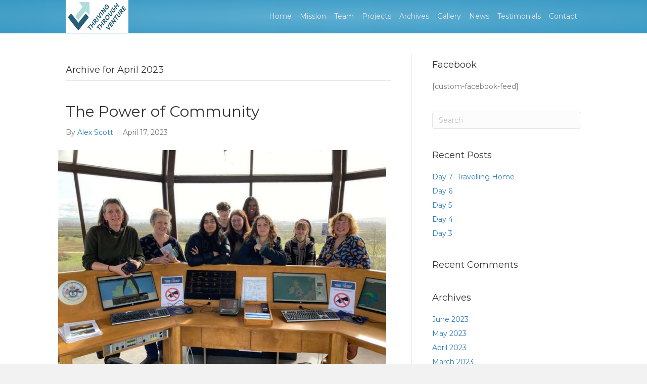

--- FILE ---
content_type: text/html; charset=UTF-8
request_url: https://ttventure.org/2023/04/
body_size: 6753
content:
<!DOCTYPE html>
<html lang="en-US">
<head>
<meta charset="UTF-8" />
<meta name='viewport' content='width=device-width, initial-scale=1.0' />
<meta http-equiv='X-UA-Compatible' content='IE=edge' />
<link rel="profile" href="https://gmpg.org/xfn/11" />
<title>April 2023 &#8211; TTVenture.org</title>
<meta name='robots' content='max-image-preview:large' />
	<style>img:is([sizes="auto" i], [sizes^="auto," i]) { contain-intrinsic-size: 3000px 1500px }</style>
	<link rel='dns-prefetch' href='//fonts.googleapis.com' />
<link href='https://fonts.gstatic.com' crossorigin rel='preconnect' />
<link rel="alternate" type="application/rss+xml" title="TTVenture.org &raquo; Feed" href="https://ttventure.org/feed/" />
<link rel="alternate" type="application/rss+xml" title="TTVenture.org &raquo; Comments Feed" href="https://ttventure.org/comments/feed/" />
<script>
window._wpemojiSettings = {"baseUrl":"https:\/\/s.w.org\/images\/core\/emoji\/16.0.1\/72x72\/","ext":".png","svgUrl":"https:\/\/s.w.org\/images\/core\/emoji\/16.0.1\/svg\/","svgExt":".svg","source":{"concatemoji":"https:\/\/ttventure.org\/wp-includes\/js\/wp-emoji-release.min.js?ver=6.8.3"}};
/*! This file is auto-generated */
!function(s,n){var o,i,e;function c(e){try{var t={supportTests:e,timestamp:(new Date).valueOf()};sessionStorage.setItem(o,JSON.stringify(t))}catch(e){}}function p(e,t,n){e.clearRect(0,0,e.canvas.width,e.canvas.height),e.fillText(t,0,0);var t=new Uint32Array(e.getImageData(0,0,e.canvas.width,e.canvas.height).data),a=(e.clearRect(0,0,e.canvas.width,e.canvas.height),e.fillText(n,0,0),new Uint32Array(e.getImageData(0,0,e.canvas.width,e.canvas.height).data));return t.every(function(e,t){return e===a[t]})}function u(e,t){e.clearRect(0,0,e.canvas.width,e.canvas.height),e.fillText(t,0,0);for(var n=e.getImageData(16,16,1,1),a=0;a<n.data.length;a++)if(0!==n.data[a])return!1;return!0}function f(e,t,n,a){switch(t){case"flag":return n(e,"\ud83c\udff3\ufe0f\u200d\u26a7\ufe0f","\ud83c\udff3\ufe0f\u200b\u26a7\ufe0f")?!1:!n(e,"\ud83c\udde8\ud83c\uddf6","\ud83c\udde8\u200b\ud83c\uddf6")&&!n(e,"\ud83c\udff4\udb40\udc67\udb40\udc62\udb40\udc65\udb40\udc6e\udb40\udc67\udb40\udc7f","\ud83c\udff4\u200b\udb40\udc67\u200b\udb40\udc62\u200b\udb40\udc65\u200b\udb40\udc6e\u200b\udb40\udc67\u200b\udb40\udc7f");case"emoji":return!a(e,"\ud83e\udedf")}return!1}function g(e,t,n,a){var r="undefined"!=typeof WorkerGlobalScope&&self instanceof WorkerGlobalScope?new OffscreenCanvas(300,150):s.createElement("canvas"),o=r.getContext("2d",{willReadFrequently:!0}),i=(o.textBaseline="top",o.font="600 32px Arial",{});return e.forEach(function(e){i[e]=t(o,e,n,a)}),i}function t(e){var t=s.createElement("script");t.src=e,t.defer=!0,s.head.appendChild(t)}"undefined"!=typeof Promise&&(o="wpEmojiSettingsSupports",i=["flag","emoji"],n.supports={everything:!0,everythingExceptFlag:!0},e=new Promise(function(e){s.addEventListener("DOMContentLoaded",e,{once:!0})}),new Promise(function(t){var n=function(){try{var e=JSON.parse(sessionStorage.getItem(o));if("object"==typeof e&&"number"==typeof e.timestamp&&(new Date).valueOf()<e.timestamp+604800&&"object"==typeof e.supportTests)return e.supportTests}catch(e){}return null}();if(!n){if("undefined"!=typeof Worker&&"undefined"!=typeof OffscreenCanvas&&"undefined"!=typeof URL&&URL.createObjectURL&&"undefined"!=typeof Blob)try{var e="postMessage("+g.toString()+"("+[JSON.stringify(i),f.toString(),p.toString(),u.toString()].join(",")+"));",a=new Blob([e],{type:"text/javascript"}),r=new Worker(URL.createObjectURL(a),{name:"wpTestEmojiSupports"});return void(r.onmessage=function(e){c(n=e.data),r.terminate(),t(n)})}catch(e){}c(n=g(i,f,p,u))}t(n)}).then(function(e){for(var t in e)n.supports[t]=e[t],n.supports.everything=n.supports.everything&&n.supports[t],"flag"!==t&&(n.supports.everythingExceptFlag=n.supports.everythingExceptFlag&&n.supports[t]);n.supports.everythingExceptFlag=n.supports.everythingExceptFlag&&!n.supports.flag,n.DOMReady=!1,n.readyCallback=function(){n.DOMReady=!0}}).then(function(){return e}).then(function(){var e;n.supports.everything||(n.readyCallback(),(e=n.source||{}).concatemoji?t(e.concatemoji):e.wpemoji&&e.twemoji&&(t(e.twemoji),t(e.wpemoji)))}))}((window,document),window._wpemojiSettings);
</script>
<link rel='stylesheet' id='sbi_styles-css' href='https://ttventure.org/wp-content/plugins/instagram-feed/css/sbi-styles.min.css?ver=6.10.0' media='all' />
<style id='wp-emoji-styles-inline-css'>

	img.wp-smiley, img.emoji {
		display: inline !important;
		border: none !important;
		box-shadow: none !important;
		height: 1em !important;
		width: 1em !important;
		margin: 0 0.07em !important;
		vertical-align: -0.1em !important;
		background: none !important;
		padding: 0 !important;
	}
</style>
<style id='pdfemb-pdf-embedder-viewer-style-inline-css'>
.wp-block-pdfemb-pdf-embedder-viewer{max-width:none}

</style>
<link rel='stylesheet' id='wp-components-css' href='https://ttventure.org/wp-includes/css/dist/components/style.min.css?ver=6.8.3' media='all' />
<link rel='stylesheet' id='godaddy-styles-css' href='https://ttventure.org/wp-content/mu-plugins/vendor/wpex/godaddy-launch/includes/Dependencies/GoDaddy/Styles/build/latest.css?ver=2.0.2' media='all' />
<link rel='stylesheet' id='jquery-magnificpopup-css' href='https://ttventure.org/wp-content/plugins/bb-plugin/css/jquery.magnificpopup.min.css?ver=2.10.0.5' media='all' />
<link rel='stylesheet' id='bootstrap-css' href='https://ttventure.org/wp-content/themes/bb-theme/css/bootstrap.min.css?ver=1.7.19.1' media='all' />
<link rel='stylesheet' id='fl-automator-skin-css' href='https://ttventure.org/wp-content/uploads/bb-theme/skin-6931efc753bd3.css?ver=1.7.19.1' media='all' />
<link rel='stylesheet' id='fl-child-theme-css' href='https://ttventure.org/wp-content/themes/bb-theme-child/style.css?ver=6.8.3' media='all' />
<link rel='stylesheet' id='pp-animate-css' href='https://ttventure.org/wp-content/plugins/bbpowerpack/assets/css/animate.min.css?ver=3.5.1' media='all' />
<link rel='stylesheet' id='fl-builder-google-fonts-f055e9ebd2af4b44eb261638fcb36f3a-css' href='//fonts.googleapis.com/css?family=Montserrat%3A300%2C400%2C700%2C400&#038;ver=6.8.3' media='all' />
<script src="https://ttventure.org/wp-includes/js/jquery/jquery.min.js?ver=3.7.1" id="jquery-core-js"></script>
<script src="https://ttventure.org/wp-includes/js/jquery/jquery-migrate.min.js?ver=3.4.1" id="jquery-migrate-js"></script>
<link rel="https://api.w.org/" href="https://ttventure.org/wp-json/" /><link rel="EditURI" type="application/rsd+xml" title="RSD" href="https://ttventure.org/xmlrpc.php?rsd" />
<meta name="generator" content="WordPress 6.8.3" />
		<script>
			var bb_powerpack = {
				ajaxurl: 'https://ttventure.org/wp-admin/admin-ajax.php',
				search_term: ''
			};
		</script>
		<style>.recentcomments a{display:inline !important;padding:0 !important;margin:0 !important;}</style>		<style id="wp-custom-css">
			/* Style the menu with we want to stand out as a button */
.fl-page-nav-right .fl-page-nav-wrap .navbar-nav > li.link-cta > a {
    background-color: #e2bd02; /* replace this value with the color you want the background of your button to be */
    color: #fff; /* replace this with the color you want the text to be in your button */
}		</style>
		</head>
<body class="archive date wp-theme-bb-theme wp-child-theme-bb-theme-child fl-builder-2-10-0-5 fl-theme-1-7-19-1 fl-no-js fl-framework-bootstrap fl-preset-default fl-full-width" itemscope="itemscope" itemtype="https://schema.org/WebPage">
<a aria-label="Skip to content" class="fl-screen-reader-text" href="#fl-main-content">Skip to content</a><div class="fl-page">
	<header class="fl-page-header fl-page-header-fixed fl-page-nav-right fl-page-nav-toggle-icon fl-page-nav-toggle-visible-mobile">
	<div class="fl-page-header-wrap">
		<div class="fl-page-header-container container">
			<div class="fl-page-header-row row">
				<div class="fl-page-logo-wrap col-md-3 col-sm-12">
					<div class="fl-page-header-logo">
						<a href="https://ttventure.org/"><img class="fl-logo-img" loading="false" data-no-lazy="1"   itemscope itemtype="https://schema.org/ImageObject" src="https://ttventure.org/wp-content/uploads/2018/02/TTVLogo-2.gif" data-retina="" title="" width="124" data-width="124" height="65" data-height="65" alt="TTVenture.org" /><meta itemprop="name" content="TTVenture.org" /></a>
					</div>
				</div>
				<div class="fl-page-fixed-nav-wrap col-md-9 col-sm-12">
					<div class="fl-page-nav-wrap">
						<nav class="fl-page-nav fl-nav navbar navbar-default" role="navigation" aria-label="Header Menu">
							<button type="button" class="navbar-toggle" data-toggle="collapse" data-target=".fl-page-nav-collapse">
								<span><i class="fas fa-bars" aria-hidden="true"></i><span class="sr-only">Menu</span></span>
							</button>
							<div class="fl-page-nav-collapse collapse navbar-collapse">
								<ul id="menu-main" class="nav navbar-nav navbar-right menu"><li id="menu-item-2118" class="menu-item menu-item-type-post_type menu-item-object-page menu-item-home menu-item-2118 nav-item"><a href="https://ttventure.org/" class="nav-link">Home</a></li>
<li id="menu-item-54" class="menu-item menu-item-type-post_type menu-item-object-page menu-item-54 nav-item"><a href="https://ttventure.org/mission/" class="nav-link">Mission</a></li>
<li id="menu-item-304" class="menu-item menu-item-type-post_type menu-item-object-page menu-item-304 nav-item"><a href="https://ttventure.org/team/" class="nav-link">Team</a></li>
<li id="menu-item-167" class="menu-item menu-item-type-post_type menu-item-object-page menu-item-167 nav-item"><a href="https://ttventure.org/projects/" class="nav-link">Projects</a></li>
<li id="menu-item-2124" class="menu-item menu-item-type-post_type menu-item-object-page menu-item-has-children menu-item-2124 nav-item"><a href="https://ttventure.org/archive/" class="nav-link">Archives</a>
<ul class="sub-menu">
	<li id="menu-item-2302" class="menu-item menu-item-type-post_type menu-item-object-page menu-item-2302 nav-item"><a href="https://ttventure.org/thegambia-2023/" class="nav-link">The Gambia 2023</a></li>
	<li id="menu-item-2123" class="menu-item menu-item-type-post_type menu-item-object-page menu-item-2123 nav-item"><a href="https://ttventure.org/photography-copy/" class="nav-link">Photography 2019</a></li>
	<li id="menu-item-2128" class="menu-item menu-item-type-post_type menu-item-object-page menu-item-2128 nav-item"><a href="https://ttventure.org/storytelling/" class="nav-link">Storytelling 2018</a></li>
	<li id="menu-item-2126" class="menu-item menu-item-type-post_type menu-item-object-page menu-item-2126 nav-item"><a href="https://ttventure.org/photography/" class="nav-link">Photography 2018</a></li>
	<li id="menu-item-2120" class="menu-item menu-item-type-post_type menu-item-object-page menu-item-2120 nav-item"><a href="https://ttventure.org/migration/" class="nav-link">Migration</a></li>
	<li id="menu-item-2125" class="menu-item menu-item-type-post_type menu-item-object-page menu-item-2125 nav-item"><a href="https://ttventure.org/project-update/" class="nav-link">Mango Project Update</a></li>
	<li id="menu-item-2121" class="menu-item menu-item-type-post_type menu-item-object-page menu-item-2121 nav-item"><a href="https://ttventure.org/performance-project/" class="nav-link">Performance Project</a></li>
	<li id="menu-item-2127" class="menu-item menu-item-type-post_type menu-item-object-page menu-item-2127 nav-item"><a href="https://ttventure.org/public-speaking/" class="nav-link">Public Speaking</a></li>
</ul>
</li>
<li id="menu-item-148" class="menu-item menu-item-type-post_type menu-item-object-page menu-item-has-children menu-item-148 nav-item"><a href="https://ttventure.org/gallery/" class="nav-link">Gallery</a>
<ul class="sub-menu">
	<li id="menu-item-2129" class="menu-item menu-item-type-post_type menu-item-object-page menu-item-2129 nav-item"><a href="https://ttventure.org/calne-photographic-exhibition/" class="nav-link">Calne Photographic Exhibition</a></li>
	<li id="menu-item-2131" class="menu-item menu-item-type-post_type menu-item-object-page menu-item-2131 nav-item"><a href="https://ttventure.org/marlborough-presentation-2018/" class="nav-link">Marlborough Presentation 2018</a></li>
	<li id="menu-item-2134" class="menu-item menu-item-type-post_type menu-item-object-page menu-item-2134 nav-item"><a href="https://ttventure.org/ttv-in-gunjur-2018/" class="nav-link">TTV in Gunjur 2018</a></li>
	<li id="menu-item-2132" class="menu-item menu-item-type-post_type menu-item-object-page menu-item-2132 nav-item"><a href="https://ttventure.org/photography-project-portfolio/" class="nav-link">Photography Project Portfolio</a></li>
	<li id="menu-item-2133" class="menu-item menu-item-type-post_type menu-item-object-page menu-item-2133 nav-item"><a href="https://ttventure.org/storytelling-project-portfolio/" class="nav-link">Storytelling Project Portfolio</a></li>
	<li id="menu-item-2130" class="menu-item menu-item-type-post_type menu-item-object-page menu-item-2130 nav-item"><a href="https://ttventure.org/mango-business-portfolio/" class="nav-link">Mango Business Portfolio</a></li>
</ul>
</li>
<li id="menu-item-2135" class="menu-item menu-item-type-post_type menu-item-object-page current_page_parent menu-item-2135 nav-item"><a href="https://ttventure.org/events/" class="nav-link">News</a></li>
<li id="menu-item-2141" class="menu-item menu-item-type-post_type menu-item-object-page menu-item-has-children menu-item-2141 nav-item"><a href="https://ttventure.org/testimonials/" class="nav-link">Testimonials</a>
<ul class="sub-menu">
	<li id="menu-item-2136" class="menu-item menu-item-type-post_type menu-item-object-page menu-item-has-children menu-item-2136 nav-item"><a href="https://ttventure.org/impact/" class="nav-link">Impact</a>
	<ul class="sub-menu">
		<li id="menu-item-2138" class="menu-item menu-item-type-post_type menu-item-object-page menu-item-2138 nav-item"><a href="https://ttventure.org/programme-evaluation-2018/" class="nav-link">Programme Evaluation 2018</a></li>
		<li id="menu-item-2139" class="menu-item menu-item-type-post_type menu-item-object-page menu-item-2139 nav-item"><a href="https://ttventure.org/programme-evaluation-2019/" class="nav-link">Programme Evaluation 2019</a></li>
		<li id="menu-item-2140" class="menu-item menu-item-type-post_type menu-item-object-page menu-item-2140 nav-item"><a href="https://ttventure.org/research/" class="nav-link">Research</a></li>
		<li id="menu-item-2137" class="menu-item menu-item-type-post_type menu-item-object-page menu-item-2137 nav-item"><a href="https://ttventure.org/affiliates-and-links/" class="nav-link">Affiliates and links</a></li>
	</ul>
</li>
</ul>
</li>
<li id="menu-item-2142" class="menu-item menu-item-type-post_type menu-item-object-page menu-item-has-children menu-item-2142 nav-item"><a href="https://ttventure.org/contact-us/" class="nav-link">Contact</a>
<ul class="sub-menu">
	<li id="menu-item-2277" class="menu-item menu-item-type-post_type menu-item-object-page menu-item-2277 nav-item"><a href="https://ttventure.org/privacy-policy/" class="nav-link">Privacy Policy</a></li>
</ul>
</li>
</ul>							</div>
						</nav>
					</div>
				</div>
			</div>
		</div>
	</div>
</header><!-- .fl-page-header-fixed -->
<header class="fl-page-header fl-page-header-primary fl-page-nav-right fl-page-nav-toggle-icon fl-page-nav-toggle-visible-mobile" itemscope="itemscope" itemtype="https://schema.org/WPHeader">
	<div class="fl-page-header-wrap">
		<div class="fl-page-header-container container">
			<div class="fl-page-header-row row">
				<div class="col-md-4 col-sm-12 fl-page-header-logo-col">
					<div class="fl-page-header-logo" itemscope="itemscope" itemtype="https://schema.org/Organization">
						<a href="https://ttventure.org/" itemprop="url"><img class="fl-logo-img" loading="false" data-no-lazy="1"   itemscope itemtype="https://schema.org/ImageObject" src="https://ttventure.org/wp-content/uploads/2018/02/TTVLogo-2.gif" data-retina="" title="" width="124" data-width="124" height="65" data-height="65" alt="TTVenture.org" /><meta itemprop="name" content="TTVenture.org" /></a>
					</div>
				</div>
				<div class="fl-page-nav-col col-md-8 col-sm-12">
					<div class="fl-page-nav-wrap">
						<nav class="fl-page-nav fl-nav navbar navbar-default" role="navigation" aria-label="Header Menu" itemscope="itemscope" itemtype="https://schema.org/SiteNavigationElement">
							<button type="button" class="navbar-toggle" data-toggle="collapse" data-target=".fl-page-nav-collapse">
								<span><i class="fas fa-bars" aria-hidden="true"></i><span class="sr-only">Menu</span></span>
							</button>
							<div class="fl-page-nav-collapse collapse navbar-collapse">
								<ul id="menu-main-1" class="nav navbar-nav navbar-right menu"><li class="menu-item menu-item-type-post_type menu-item-object-page menu-item-home menu-item-2118 nav-item"><a href="https://ttventure.org/" class="nav-link">Home</a></li>
<li class="menu-item menu-item-type-post_type menu-item-object-page menu-item-54 nav-item"><a href="https://ttventure.org/mission/" class="nav-link">Mission</a></li>
<li class="menu-item menu-item-type-post_type menu-item-object-page menu-item-304 nav-item"><a href="https://ttventure.org/team/" class="nav-link">Team</a></li>
<li class="menu-item menu-item-type-post_type menu-item-object-page menu-item-167 nav-item"><a href="https://ttventure.org/projects/" class="nav-link">Projects</a></li>
<li class="menu-item menu-item-type-post_type menu-item-object-page menu-item-has-children menu-item-2124 nav-item"><a href="https://ttventure.org/archive/" class="nav-link">Archives</a>
<ul class="sub-menu">
	<li class="menu-item menu-item-type-post_type menu-item-object-page menu-item-2302 nav-item"><a href="https://ttventure.org/thegambia-2023/" class="nav-link">The Gambia 2023</a></li>
	<li class="menu-item menu-item-type-post_type menu-item-object-page menu-item-2123 nav-item"><a href="https://ttventure.org/photography-copy/" class="nav-link">Photography 2019</a></li>
	<li class="menu-item menu-item-type-post_type menu-item-object-page menu-item-2128 nav-item"><a href="https://ttventure.org/storytelling/" class="nav-link">Storytelling 2018</a></li>
	<li class="menu-item menu-item-type-post_type menu-item-object-page menu-item-2126 nav-item"><a href="https://ttventure.org/photography/" class="nav-link">Photography 2018</a></li>
	<li class="menu-item menu-item-type-post_type menu-item-object-page menu-item-2120 nav-item"><a href="https://ttventure.org/migration/" class="nav-link">Migration</a></li>
	<li class="menu-item menu-item-type-post_type menu-item-object-page menu-item-2125 nav-item"><a href="https://ttventure.org/project-update/" class="nav-link">Mango Project Update</a></li>
	<li class="menu-item menu-item-type-post_type menu-item-object-page menu-item-2121 nav-item"><a href="https://ttventure.org/performance-project/" class="nav-link">Performance Project</a></li>
	<li class="menu-item menu-item-type-post_type menu-item-object-page menu-item-2127 nav-item"><a href="https://ttventure.org/public-speaking/" class="nav-link">Public Speaking</a></li>
</ul>
</li>
<li class="menu-item menu-item-type-post_type menu-item-object-page menu-item-has-children menu-item-148 nav-item"><a href="https://ttventure.org/gallery/" class="nav-link">Gallery</a>
<ul class="sub-menu">
	<li class="menu-item menu-item-type-post_type menu-item-object-page menu-item-2129 nav-item"><a href="https://ttventure.org/calne-photographic-exhibition/" class="nav-link">Calne Photographic Exhibition</a></li>
	<li class="menu-item menu-item-type-post_type menu-item-object-page menu-item-2131 nav-item"><a href="https://ttventure.org/marlborough-presentation-2018/" class="nav-link">Marlborough Presentation 2018</a></li>
	<li class="menu-item menu-item-type-post_type menu-item-object-page menu-item-2134 nav-item"><a href="https://ttventure.org/ttv-in-gunjur-2018/" class="nav-link">TTV in Gunjur 2018</a></li>
	<li class="menu-item menu-item-type-post_type menu-item-object-page menu-item-2132 nav-item"><a href="https://ttventure.org/photography-project-portfolio/" class="nav-link">Photography Project Portfolio</a></li>
	<li class="menu-item menu-item-type-post_type menu-item-object-page menu-item-2133 nav-item"><a href="https://ttventure.org/storytelling-project-portfolio/" class="nav-link">Storytelling Project Portfolio</a></li>
	<li class="menu-item menu-item-type-post_type menu-item-object-page menu-item-2130 nav-item"><a href="https://ttventure.org/mango-business-portfolio/" class="nav-link">Mango Business Portfolio</a></li>
</ul>
</li>
<li class="menu-item menu-item-type-post_type menu-item-object-page current_page_parent menu-item-2135 nav-item"><a href="https://ttventure.org/events/" class="nav-link">News</a></li>
<li class="menu-item menu-item-type-post_type menu-item-object-page menu-item-has-children menu-item-2141 nav-item"><a href="https://ttventure.org/testimonials/" class="nav-link">Testimonials</a>
<ul class="sub-menu">
	<li class="menu-item menu-item-type-post_type menu-item-object-page menu-item-has-children menu-item-2136 nav-item"><a href="https://ttventure.org/impact/" class="nav-link">Impact</a>
	<ul class="sub-menu">
		<li class="menu-item menu-item-type-post_type menu-item-object-page menu-item-2138 nav-item"><a href="https://ttventure.org/programme-evaluation-2018/" class="nav-link">Programme Evaluation 2018</a></li>
		<li class="menu-item menu-item-type-post_type menu-item-object-page menu-item-2139 nav-item"><a href="https://ttventure.org/programme-evaluation-2019/" class="nav-link">Programme Evaluation 2019</a></li>
		<li class="menu-item menu-item-type-post_type menu-item-object-page menu-item-2140 nav-item"><a href="https://ttventure.org/research/" class="nav-link">Research</a></li>
		<li class="menu-item menu-item-type-post_type menu-item-object-page menu-item-2137 nav-item"><a href="https://ttventure.org/affiliates-and-links/" class="nav-link">Affiliates and links</a></li>
	</ul>
</li>
</ul>
</li>
<li class="menu-item menu-item-type-post_type menu-item-object-page menu-item-has-children menu-item-2142 nav-item"><a href="https://ttventure.org/contact-us/" class="nav-link">Contact</a>
<ul class="sub-menu">
	<li class="menu-item menu-item-type-post_type menu-item-object-page menu-item-2277 nav-item"><a href="https://ttventure.org/privacy-policy/" class="nav-link">Privacy Policy</a></li>
</ul>
</li>
</ul>							</div>
						</nav>
					</div>
				</div>
			</div>
		</div>
	</div>
</header><!-- .fl-page-header -->
	<div id="fl-main-content" class="fl-page-content" itemprop="mainContentOfPage" role="main">

		
<div class="fl-archive container">
	<div class="row">

		
		<div class="fl-content fl-content-left col-md-8" itemscope="itemscope" itemtype="https://schema.org/Blog">

			<header class="fl-archive-header">
	<h1 class="fl-archive-title">Archive for  April 2023</h1>
</header>

			
									<article class="fl-post post-2364 post type-post status-publish format-standard has-post-thumbnail hentry category-press-publicity category-the-gambia-2023" id="fl-post-2364" itemscope="itemscope" itemtype="https://schema.org/BlogPosting">

				
	<header class="fl-post-header">
		<h2 class="fl-post-title" itemprop="headline">
			<a href="https://ttventure.org/the-power-of-community/" rel="bookmark" title="The Power of Community">The Power of Community</a>
					</h2>
		<div class="fl-post-meta fl-post-meta-top"><span class="fl-post-author">By <a href="https://ttventure.org/author/alex-scott/"><span>Alex Scott</span></a></span><span class="fl-sep"> | </span><span class="fl-post-date">April 17, 2023</span></div><meta itemscope itemprop="mainEntityOfPage" itemtype="https://schema.org/WebPage" itemid="https://ttventure.org/the-power-of-community/" content="The Power of Community" /><meta itemprop="datePublished" content="2023-04-17" /><meta itemprop="dateModified" content="2023-05-09" /><div itemprop="publisher" itemscope itemtype="https://schema.org/Organization"><meta itemprop="name" content="TTVenture.org"><div itemprop="logo" itemscope itemtype="https://schema.org/ImageObject"><meta itemprop="url" content="https://ttventure.org/wp-content/uploads/2018/02/TTVLogo-2.gif"></div></div><div itemscope itemprop="author" itemtype="https://schema.org/Person"><meta itemprop="url" content="https://ttventure.org/author/alex-scott/" /><meta itemprop="name" content="Alex Scott" /></div><div itemscope itemprop="image" itemtype="https://schema.org/ImageObject"><meta itemprop="url" content="https://ttventure.org/wp-content/uploads/2023/04/Screen-Shot-2023-04-17-at-02.13.57.png" /><meta itemprop="width" content="947" /><meta itemprop="height" content="720" /></div><div itemprop="interactionStatistic" itemscope itemtype="https://schema.org/InteractionCounter"><meta itemprop="interactionType" content="https://schema.org/CommentAction" /><meta itemprop="userInteractionCount" content="0" /></div>	</header><!-- .fl-post-header -->

			
				<div class="row fl-post-image-beside-wrap">
			<div class="fl-post-image-beside">
				<div class="fl-post-thumb">
					<a href="https://ttventure.org/the-power-of-community/" rel="bookmark" title="The Power of Community">
						<img width="947" height="720" src="https://ttventure.org/wp-content/uploads/2023/04/Screen-Shot-2023-04-17-at-02.13.57.png" class="attachment-large size-large wp-post-image" alt="" aria-label="The Power of Community" decoding="async" fetchpriority="high" srcset="https://ttventure.org/wp-content/uploads/2023/04/Screen-Shot-2023-04-17-at-02.13.57.png 947w, https://ttventure.org/wp-content/uploads/2023/04/Screen-Shot-2023-04-17-at-02.13.57-300x228.png 300w, https://ttventure.org/wp-content/uploads/2023/04/Screen-Shot-2023-04-17-at-02.13.57-768x584.png 768w" sizes="(max-width: 947px) 100vw, 947px" />					</a>
				</div>
			</div>
			<div class="fl-post-content-beside">
					<div class="fl-post-content clearfix" itemprop="text">
		<p>The aim of the day was for the students to understand the importance of community through the written word. Alex Scott of Thriving Through Venture said: “Our group will expand their understanding of community when they travel to The Gambia on May 28 for one week. “Here, they will complete their personal development journey by&hellip;</p>
<a class="fl-post-more-link" href="https://ttventure.org/the-power-of-community/">Read More</a>	</div><!-- .fl-post-content -->

					</div>
	</div>
	
</article>
<!-- .fl-post -->
				
				
			
		</div>

		<div class="fl-sidebar  fl-sidebar-right fl-sidebar-display-desktop col-md-4" itemscope="itemscope" itemtype="https://schema.org/WPSideBar">
		<aside id="text-3" class="fl-widget widget_text"><h4 class="fl-widget-title">Facebook</h4>			<div class="textwidget"><p>[custom-facebook-feed]</p>
</div>
		</aside><aside id="search-2" class="fl-widget widget_search"><form aria-label="Search" method="get" role="search" action="https://ttventure.org/" title="Type and press Enter to search.">
	<input aria-label="Search" type="search" class="fl-search-input form-control" name="s" placeholder="Search"  value="" onfocus="if (this.value === 'Search') { this.value = ''; }" onblur="if (this.value === '') this.value='Search';" />
</form>
</aside>
		<aside id="recent-posts-2" class="fl-widget widget_recent_entries">
		<h4 class="fl-widget-title">Recent Posts</h4>
		<ul>
											<li>
					<a href="https://ttventure.org/day-7-travelling-home/">Day 7- Travelling Home</a>
									</li>
											<li>
					<a href="https://ttventure.org/day-6-2/">Day 6</a>
									</li>
											<li>
					<a href="https://ttventure.org/day-5-2/">Day 5</a>
									</li>
											<li>
					<a href="https://ttventure.org/day-4-2/">Day 4</a>
									</li>
											<li>
					<a href="https://ttventure.org/day-3-2/">Day 3</a>
									</li>
					</ul>

		</aside><aside id="recent-comments-2" class="fl-widget widget_recent_comments"><h4 class="fl-widget-title">Recent Comments</h4><ul id="recentcomments"></ul></aside><aside id="archives-2" class="fl-widget widget_archive"><h4 class="fl-widget-title">Archives</h4>
			<ul>
					<li><a href='https://ttventure.org/2023/06/'>June 2023</a></li>
	<li><a href='https://ttventure.org/2023/05/'>May 2023</a></li>
	<li><a href='https://ttventure.org/2023/04/' aria-current="page">April 2023</a></li>
	<li><a href='https://ttventure.org/2023/03/'>March 2023</a></li>
	<li><a href='https://ttventure.org/2019/09/'>September 2019</a></li>
	<li><a href='https://ttventure.org/2019/02/'>February 2019</a></li>
	<li><a href='https://ttventure.org/2018/11/'>November 2018</a></li>
	<li><a href='https://ttventure.org/2018/10/'>October 2018</a></li>
	<li><a href='https://ttventure.org/2018/09/'>September 2018</a></li>
	<li><a href='https://ttventure.org/2018/06/'>June 2018</a></li>
	<li><a href='https://ttventure.org/2018/05/'>May 2018</a></li>
	<li><a href='https://ttventure.org/2018/04/'>April 2018</a></li>
	<li><a href='https://ttventure.org/2017/11/'>November 2017</a></li>
			</ul>

			</aside><aside id="categories-2" class="fl-widget widget_categories"><h4 class="fl-widget-title">Categories</h4>
			<ul>
					<li class="cat-item cat-item-12"><a href="https://ttventure.org/category/event/">Event</a>
</li>
	<li class="cat-item cat-item-30"><a href="https://ttventure.org/category/uncategorized/archive/">Gunjur 2019</a>
</li>
	<li class="cat-item cat-item-20"><a href="https://ttventure.org/category/press-publicity/">Press &amp; Publicity</a>
</li>
	<li class="cat-item cat-item-29"><a href="https://ttventure.org/category/the-gambia-2023/">The Gambia 2023</a>
</li>
	<li class="cat-item cat-item-1"><a href="https://ttventure.org/category/uncategorized/">Uncategorized</a>
</li>
	<li class="cat-item cat-item-8"><a href="https://ttventure.org/category/workshops/">Workshops</a>
</li>
			</ul>

			</aside><aside id="meta-2" class="fl-widget widget_meta"><h4 class="fl-widget-title">Meta</h4>
		<ul>
						<li><a href="https://ttventure.org/wp-login.php">Log in</a></li>
			<li><a href="https://ttventure.org/feed/">Entries feed</a></li>
			<li><a href="https://ttventure.org/comments/feed/">Comments feed</a></li>

			<li><a href="https://wordpress.org/">WordPress.org</a></li>
		</ul>

		</aside>	</div>

	</div>
</div>


	</div><!-- .fl-page-content -->
		<footer class="fl-page-footer-wrap" itemscope="itemscope" itemtype="https://schema.org/WPFooter"  role="contentinfo">
		<div class="fl-page-footer">
	<div class="fl-page-footer-container container">
		<div class="fl-page-footer-row row">
			<div class="col-md-6 col-sm-6 text-left clearfix"><div class="fl-page-footer-text fl-page-footer-text-1">
	<span>&copy; 2026 TTVenture.org</span>
	<span> | </span>
	<span id="fl-site-credits">Powered by <a href="http://www.tanyacochrane.co.uk" target="_blank" title="TCMedia" rel="nofollow noopener">TCMedia</a></span>
</div></div>			<div class="col-md-6 col-sm-6 text-right clearfix"><div class="fl-page-footer-text fl-page-footer-text-2">

</div></div>		</div>
	</div>
</div><!-- .fl-page-footer -->
	</footer>
		</div><!-- .fl-page -->
<script type="speculationrules">
{"prefetch":[{"source":"document","where":{"and":[{"href_matches":"\/*"},{"not":{"href_matches":["\/wp-*.php","\/wp-admin\/*","\/wp-content\/uploads\/*","\/wp-content\/*","\/wp-content\/plugins\/*","\/wp-content\/themes\/bb-theme-child\/*","\/wp-content\/themes\/bb-theme\/*","\/*\\?(.+)"]}},{"not":{"selector_matches":"a[rel~=\"nofollow\"]"}},{"not":{"selector_matches":".no-prefetch, .no-prefetch a"}}]},"eagerness":"conservative"}]}
</script>
<!-- Instagram Feed JS -->
<script type="text/javascript">
var sbiajaxurl = "https://ttventure.org/wp-admin/admin-ajax.php";
</script>
<link rel='stylesheet' id='font-awesome-5-css' href='https://ttventure.org/wp-content/plugins/bb-plugin/fonts/fontawesome/5.15.4/css/all.min.css?ver=2.10.0.5' media='all' />
<script src="https://ttventure.org/wp-content/plugins/bb-plugin/js/libs/jquery.ba-throttle-debounce.min.js?ver=2.10.0.5" id="jquery-throttle-js"></script>
<script src="https://ttventure.org/wp-content/plugins/bb-plugin/js/libs/jquery.magnificpopup.min.js?ver=2.10.0.5" id="jquery-magnificpopup-js"></script>
<script src="https://ttventure.org/wp-content/plugins/bb-plugin/js/libs/jquery.fitvids.min.js?ver=1.2" id="jquery-fitvids-js"></script>
<script src="https://ttventure.org/wp-content/themes/bb-theme/js/bootstrap.min.js?ver=1.7.19.1" id="bootstrap-js"></script>
<script id="fl-automator-js-extra">
var themeopts = {"medium_breakpoint":"992","mobile_breakpoint":"768","lightbox":"enabled","scrollTopPosition":"800"};
</script>
<script src="https://ttventure.org/wp-content/themes/bb-theme/js/theme.min.js?ver=1.7.19.1" id="fl-automator-js"></script>
</body>
</html>
